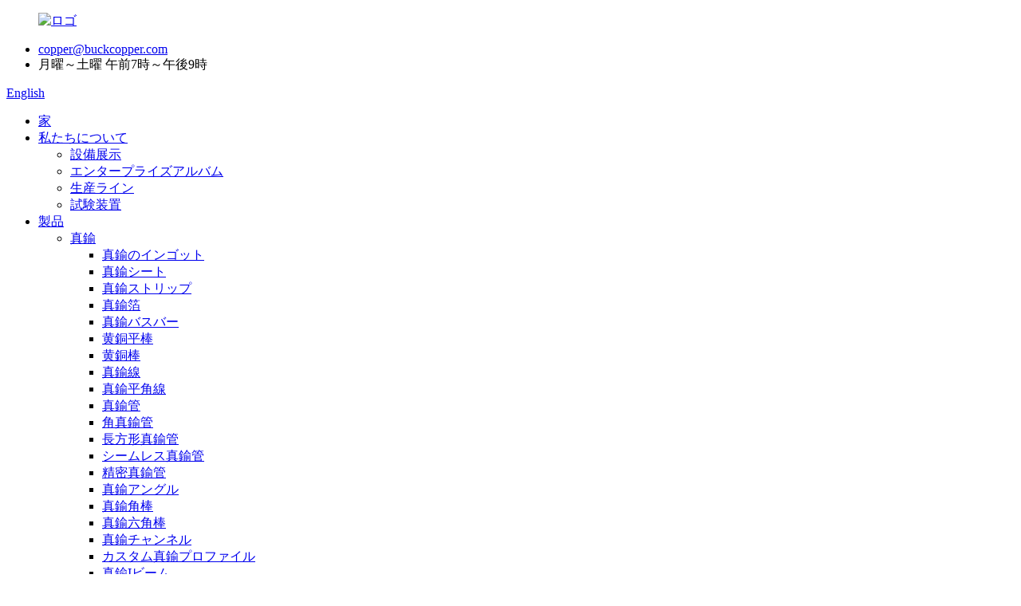

--- FILE ---
content_type: text/html
request_url: http://ja.buckcopper.com/lead-free-copper-strip/
body_size: 13491
content:
<!DOCTYPE html> <html dir="ltr" lang="ja"> <head> <meta charset="UTF-8"/>      <meta http-equiv="Content-Type" content="text/html; charset=UTF-8" /> <!-- Global site tag (gtag.js) - Google Analytics --> <script async src="https://www.googletagmanager.com/gtag/js?id=UA-228102075-86"></script> <script>
  window.dataLayer = window.dataLayer || [];
  function gtag(){dataLayer.push(arguments);}
  gtag('js', new Date());

  gtag('config', 'UA-228102075-86');
</script>  <!-- Global site tag (gtag.js) - Google Ads: 10951609326 --> <script async src="https://www.googletagmanager.com/gtag/js?id=AW-10951609326"></script> <script> window.dataLayer = window.dataLayer || []; function gtag(){dataLayer.push(arguments);} gtag('js', new Date()); gtag('config', 'AW-10951609326'); </script>  <title>鉛フリー銅条工場 |中国の鉛フリー銅ストリップメーカー、サプライヤー</title> <meta name="viewport" content="width=device-width,initial-scale=1,minimum-scale=1,maximum-scale=1,user-scalable=no"> <link rel="apple-touch-icon-precomposed" href=""> <meta name="format-detection" content="telephone=no"> <meta name="apple-mobile-web-app-capable" content="yes"> <meta name="apple-mobile-web-app-status-bar-style" content="black"> <link href="//cdn.globalso.com/buckcopper/style/global/style.css" rel="stylesheet" onload="this.onload=null;this.rel='stylesheet'"> <link href="//cdn.globalso.com/buckcopper/style/public/public.css" rel="stylesheet" onload="this.onload=null;this.rel='stylesheet'">  <link rel="shortcut icon" href="https://cdn.globalso.com/buckcopper/ico.png" /> <link rel="canonical" href="https://www.buckcopper.com/lead-free-copper-strip/" /> <meta name="description" content="中国からの鉛フリー銅ストリップメーカー、工場、サプライヤー、あなたのケースで私たちが簡単にできることの詳細について知りたい場合は、いつでも私たちに連絡してください。私たちは、お客様とともに、優れた長期的な組織間の交流を発展させることを楽しみにしています。" /> <link href="//cdn.globalso.com/hide_search.css" rel="stylesheet"/><link href="//www.buckcopper.com/style/ja.html.css" rel="stylesheet"/><link rel="alternate" hreflang="ja" href="http://ja.buckcopper.com/" /></head> <body> <div class="container">       <!-- web_head start -->     <header class="web_head">     <div class="top_bar layout">        <figure class="logo"> <a href="/">			<img src="https://cdn.globalso.com/buckcopper/logo4.png" alt="ロゴ"> 				</a></figure>       <ul class="head_contact">         <li class="head_mail"><a href="mailto:copper@buckcopper.com">copper@buckcopper.com</a></li>        <li class="work_hour">月曜～土曜 午前7時～午後9時</li>       </ul>       <!--change-language-->       <div class="change-language ensemble">   <div class="change-language-info">     <div class="change-language-title medium-title">        <div class="language-flag language-flag-en"><a href="https://www.buckcopper.com/"><b class="country-flag"></b><span>English</span> </a></div>        <b class="language-icon"></b>      </div> 	<div class="change-language-cont sub-content">         <div class="empty"></div>     </div>   </div> </div> <!--theme435-->         <!--theme435 change-language-->      </div>     <div class="head_layout">       <div class="layout">         <nav class="nav_wrap">          <ul class="head_nav">               <li><a href="/">家</a></li> <li><a href="/about-us/">私たちについて</a> <ul class="sub-menu"> 	<li><a href="/equipment-exhibition/">設備展示</a></li> 	<li><a href="/enterprise-album/">エンタープライズアルバム</a></li> 	<li><a href="/production-line/">生産ライン</a></li> 	<li><a href="/testing-equipment/">試験装置</a></li> </ul> </li> <li class="current-menu-ancestor"><a href="/products/">製品</a> <ul class="sub-menu"> 	<li><a href="/brass/">真鍮</a> 	<ul class="sub-menu"> 		<li><a href="/brass-ingots/">真鍮のインゴット</a></li> 		<li><a href="/brass-sheet/">真鍮シート</a></li> 		<li><a href="/brass-strip/">真鍮ストリップ</a></li> 		<li><a href="/brass-foil/">真鍮箔</a></li> 		<li><a href="/brass-busbar/">真鍮バスバー</a></li> 		<li><a href="/brass-flat-bar/">黄銅平棒</a></li> 		<li><a href="/brass-rod/">黄銅棒</a></li> 		<li><a href="/brass-wire/">真鍮線</a></li> 		<li><a href="/brass-flat-wire/">真鍮平角線</a></li> 		<li><a href="/brass-tube/">真鍮管</a></li> 		<li><a href="/square-brass-tube/">角真鍮管</a></li> 		<li><a href="/rectangle-brass-tube/">長方形真鍮管</a></li> 		<li><a href="/seamless-brass-tube/">シームレス真鍮管</a></li> 		<li><a href="/precise-brass-tube/">精密真鍮管</a></li> 		<li><a href="/brass-angles/">真鍮アングル</a></li> 		<li><a href="/brass-square-rod/">真鍮角棒</a></li> 		<li><a href="/brass-hexagonal-bar/">真鍮六角棒</a></li> 		<li><a href="/brass-channels/">真鍮チャンネル</a></li> 		<li><a href="/custom-brass-profiles/">カスタム真鍮プロファイル</a></li> 		<li><a href="/brass-i-beam/">真鍮Iビーム</a></li> 	</ul> </li> 	<li><a href="/purple-copper/">紫銅</a> 	<ul class="sub-menu"> 		<li><a href="/copper-ingots/">銅インゴット</a></li> 		<li><a href="/copper-sheet/">銅板</a></li> 		<li><a href="/copper-strip/">銅条</a></li> 		<li><a href="/copper-foil/">銅箔</a></li> 		<li><a href="/copper-busbar/">銅バスバー</a></li> 		<li><a href="/copper-flat-bar/">銅フラットバー</a></li> 		<li><a href="/copper-rod/">銅棒</a></li> 		<li><a href="/copper-wire/">銅線</a></li> 		<li><a href="/copper-flat-wire/">銅平角線</a></li> 		<li><a href="/copper-tube/">銅管</a></li> 		<li><a href="/square-copper-tube/">角銅管</a></li> 		<li><a href="/rectangle-copper-tube/">長方形銅管</a></li> 		<li><a href="/seamless-copper-tube/">シームレス銅管</a></li> 		<li><a href="/precision-copper-tube/">精密銅管</a></li> 		<li><a href="/copper-angles/">銅製アングル</a></li> 		<li><a href="/copper-square-rod/">銅角棒</a></li> 		<li><a href="/copper-hexagon-rod/">銅六角棒</a></li> 		<li><a href="/copper-channels/">銅チャンネル</a></li> 		<li><a href="/custom-copper-profiles/">カスタム銅プロファイル</a></li> 		<li><a href="/oxygen-free-copper-wire/">無酸素銅線</a></li> 		<li><a href="/copper-i-beam/">銅Iビーム</a></li> 		<li><a href="/electrolytic-copper/">電解銅</a></li> 		<li><a href="/copper-pancake-coil/">銅製パンケーキコイル</a></li> 	</ul> </li> 	<li><a href="/bronze-alloy/">青銅合金</a> 	<ul class="sub-menu"> 		<li><a href="/beryllium-bronze/">ベリリウムブロンズ</a> 		<ul class="sub-menu"> 			<li><a href="/beryllium-bronze-sheet/">ベリリウム青銅板</a></li> 			<li><a href="/beryllium-bronze-strip/">ベリリウム青銅ストリップ</a></li> 			<li><a href="/beryllium-bronze-foil/">ベリリウムブロンズ箔</a></li> 			<li><a href="/beryllium-bronze-rod/">ベリリウム青銅棒</a></li> 			<li><a href="/beryllium-bronze-wire/">ベリリウム青銅線</a></li> 			<li><a href="/beryllium-bronze-tube/">ベリリウム青銅管</a></li> 		</ul> </li> 		<li><a href="/nickel-stannum-copper/">ニッケル-スズ銅</a> 		<ul class="sub-menu"> 			<li><a href="/nickel-stannum-copper-strip/">ニッケル-スズ銅条</a></li> 			<li><a href="/nickel-stannum-copper-rod/">ニッケル錫銅棒</a></li> 			<li><a href="/nickel-stannum-copper-wire/">ニッケル-スズ銅線</a></li> 			<li><a href="/nickel-stannum-copper-sheet/">ニッケル-スズ銅板</a></li> 			<li><a href="/nickel-stannum-copper-tube/">ニッケル-スタンナム銅管</a></li> 		</ul> </li> 		<li><a href="/tin-phosphor-bronze/">錫リン青銅</a> 		<ul class="sub-menu"> 			<li><a href="/tin-phosphor-bronze-sheet/">錫リン青銅板</a></li> 			<li><a href="/tin-phosphor-bronze-strip/">錫リン青銅条</a></li> 			<li><a href="/tin-phosphor-bronze-rod/">錫リン青銅棒</a></li> 			<li><a href="/tin-phosphor-bronze-wire/">錫-りん青銅線</a></li> 			<li><a href="/tin-phosphor-bronze-tube/">錫蛍光青銅管</a></li> 		</ul> </li> 		<li><a href="/tin-bronze/">錫青銅</a> 		<ul class="sub-menu"> 			<li><a href="/tin-bronze-sheet/">錫青銅板</a></li> 			<li><a href="/tin-bronze-strip/">錫青銅条</a></li> 			<li><a href="/tin-bronze-rod/">錫青銅の棒</a></li> 			<li><a href="/tin-bronze-tube/">錫青銅管</a></li> 		</ul> </li> 		<li><a href="/phosphor-bronze/">リン青銅</a> 		<ul class="sub-menu"> 			<li><a href="/phosphor-bronze-sheet/">リン青銅板</a></li> 			<li><a href="/phosphor-bronze-strip/">りん青銅条</a></li> 			<li><a href="/phosphor-bronze-rod/">リン青銅棒</a></li> 			<li><a href="/phosphor-bronze-wire/">りん青銅線</a></li> 			<li><a href="/phosphor-bronze-tube/">リン青銅管</a></li> 		</ul> </li> 		<li><a href="/zirconium-bronze/">ジルコニウムブロンズ</a> 		<ul class="sub-menu"> 			<li><a href="/zirconium-bronze-sheet/">ジルコニウム青銅板</a></li> 			<li><a href="/zirconium-bronze-strip/">ジルコニウム青銅ストリップ</a></li> 			<li><a href="/zirconium-bronze-rod/">ジルコニウム青銅棒</a></li> 			<li><a href="/zirconium-bronze-wire/">ジルコニウム青銅線</a></li> 			<li><a href="/zirconium-bronze-tube/">ジルコニウム青銅管</a></li> 		</ul> </li> 		<li><a href="/chromium-bronze/">クロムブロンズ</a> 		<ul class="sub-menu"> 			<li><a href="/chromium-bronze-sheet/">クロム青銅板</a></li> 			<li><a href="/chromium-bronze-strip/">クロム青銅ストリップ</a></li> 			<li><a href="/chromium-bronze-rod/">クロム青銅棒</a></li> 			<li><a href="/chromium-bronze-wire/">クロム青銅線</a></li> 			<li><a href="/chromium-bronze-tube/">クロム青銅管</a></li> 		</ul> </li> 		<li><a href="/cadmium-bronze/">カドミウム青銅</a> 		<ul class="sub-menu"> 			<li><a href="/cadmium-bronze-sheet/">カドミウム青銅板</a></li> 			<li><a href="/cadmium-bronze-strip/">カドミウム青銅ストリップ</a></li> 			<li><a href="/cadmium-bronze-rod/">カドミウム青銅棒</a></li> 			<li><a href="/cadmium-bronze-wire/">カドミウム青銅線</a></li> 			<li><a href="/cadmium-bronze-tube/">カドミウム青銅管</a></li> 		</ul> </li> 		<li><a href="/aluminum-bronze/">アルミニウム青銅</a> 		<ul class="sub-menu"> 			<li><a href="/aluminum-bronze-sheet/">アルミニウム青銅板</a></li> 			<li><a href="/aluminum-bronze-strip/">アルミニウム青銅条</a></li> 			<li><a href="/aluminum-bronze-rod/">アルミニウム青銅棒</a></li> 			<li><a href="/aluminum-bronze-wire/">アルミニウム青銅線</a></li> 			<li><a href="/aluminum-bronze-tube/">アルミニウム青銅管</a></li> 		</ul> </li> 		<li><a href="/silicon-bronze/">シリコンブロンズ</a> 		<ul class="sub-menu"> 			<li><a href="/silicon-bronze-sheet/">シリコンブロンズシート</a></li> 			<li><a href="/silicon-bronze-strip/">シリコン青銅ストリップ</a></li> 			<li><a href="/silicon-bronze-rod/">シリコン青銅棒</a></li> 			<li><a href="/silicon-bronze-wire/">シリコン青銅線</a></li> 			<li><a href="/silicon-bronze-tube/">シリコン青銅管</a></li> 		</ul> </li> 	</ul> </li> 	<li class="current-menu-ancestor"><a href="/copper-alloy/">銅合金</a> 	<ul class="sub-menu"> 		<li><a href="/tungsten-copper/">タングステン銅</a> 		<ul class="sub-menu"> 			<li><a href="/tungsten-copper-sheet/">タングステン銅板</a></li> 			<li><a href="/tungsten-copper-strip/">タングステン銅条</a></li> 			<li><a href="/tungsten-copper-rod/">タングステン銅棒</a></li> 			<li><a href="/tungsten-copper-wire/">タングステン銅線</a></li> 			<li><a href="/tungsten-copper-tube/">タングステン銅管</a></li> 		</ul> </li> 		<li><a href="/copper-nickel-zinc-alloy/">銅ニッケル亜鉛合金</a> 		<ul class="sub-menu"> 			<li><a href="/copper-nickel-zinc-alloy-sheet/">銅ニッケル亜鉛合金板</a></li> 			<li><a href="/copper-nickel-zinc-alloy-strip/">銅ニッケル亜鉛合金条</a></li> 			<li><a href="/copper-nickel-zinc-alloy-foil/">銅ニッケル亜鉛合金箔</a></li> 			<li><a href="/copper-nickel-zinc-alloy-rod/">銅ニッケル亜鉛合金棒</a></li> 			<li><a href="/copper-nickel-zinc-alloy-wire/">銅ニッケル亜鉛合金線</a></li> 			<li><a href="/copper-nickel-zinc-alloy-tube/">銅ニッケル亜鉛合金管</a></li> 		</ul> </li> 		<li><a href="/copper-nickel-silicon-alloy/">銅ニッケルシリコン合金</a> 		<ul class="sub-menu"> 			<li><a href="/copper-nickel-silicon-alloy-sheet/">銅・ニッケル・シリコン合金板</a></li> 			<li><a href="/copper-nickel-silicon-alloy-strip/">銅・ニッケル・シリコン合金条</a></li> 			<li><a href="/copper-nickel-silicon-alloy-foil/">銅・ニッケル・シリコン合金箔</a></li> 			<li><a href="/copper-nickel-silicon-alloy-rod/">銅・ニッケル・シリコン合金棒</a></li> 			<li><a href="/copper-nickel-silicon-alloy-wire/">銅・ニッケル・シリコン合金線</a></li> 			<li><a href="/copper-nickel-silicon-alloy-tube/">銅・ニッケル・シリコン合金管</a></li> 		</ul> </li> 		<li><a href="/silicon-brass/">シリコン真鍮</a> 		<ul class="sub-menu"> 			<li><a href="/silicon-brass-sheet/">シリコン真鍮シート</a></li> 			<li><a href="/silicon-brass-strip/">シリコン真鍮ストリップ</a></li> 			<li><a href="/silicon-brass-foil/">シリコン真鍮箔</a></li> 			<li><a href="/silicon-brass-rod/">シリコン黄銅棒</a></li> 			<li><a href="/silicon-brass-tube/">シリコン真鍮チューブ</a></li> 			<li><a href="/silicon-brass-wire/">シリコン真鍮線</a></li> 		</ul> </li> 		<li><a href="/manganese-brass/">マンガン黄銅</a> 		<ul class="sub-menu"> 			<li><a href="/manganese-brass-sheet/">マンガン黄銅板</a></li> 			<li><a href="/manganese-brass-strip/">マンガン黄銅条</a></li> 			<li><a href="/manganese-brass-foil/">マンガン黄銅箔</a></li> 			<li><a href="/manganese-brass-manganese-brass/">マンガン黄銅</a></li> 			<li><a href="/manganese-brass-wire/">マンガン黄銅線</a></li> 			<li><a href="/manganese-brass-tube/">マンガン黄銅管</a></li> 		</ul> </li> 		<li><a href="/aluminum-brass/">アルミニウム黄銅</a> 		<ul class="sub-menu"> 			<li><a href="/aluminum-brass-sheet/">アルミニウム黄銅板</a></li> 			<li><a href="/aluminum-brass-strip/">アルミニウム黄銅条</a></li> 			<li><a href="/aluminum-brass-foil/">アルミニウム黄銅箔</a></li> 			<li><a href="/aluminum-brass-wire/">アルミニウム黄銅線</a></li> 			<li><a href="/aluminum-brass-tube/">アルミニウム真鍮管</a></li> 		</ul> </li> 		<li><a href="/chromium-zirconium-copper/">クロムジルコニウム銅</a> 		<ul class="sub-menu"> 			<li><a href="/chromium-zirconium-copper-sheet/">クロムジルコニウム銅板</a></li> 			<li><a href="/chromium-zirconium-copper-strip/">クロムジルコニウム銅条</a></li> 			<li><a href="/chromium-zirconium-copper-rod/">クロムジルコニウム銅棒</a></li> 			<li><a href="/chromium-zirconium-copper-wire/">クロムジルコニウム銅線</a></li> 			<li><a href="/chromium-zirconium-copper-tube/">クロムジルコニウム銅管</a></li> 		</ul> </li> 		<li><a href="/tin-brass/">錫真鍮</a> 		<ul class="sub-menu"> 			<li><a href="/tin-brass-sheet/">錫真鍮シート</a></li> 			<li><a href="/tin-brass-strip/">錫真鍮ストリップ</a></li> 			<li><a href="/tin-brass-foil/">錫真鍮箔</a></li> 			<li><a href="/tin-brass-rod/">錫黄銅棒</a></li> 			<li><a href="/tin-brass-wire/">錫真鍮線</a></li> 			<li><a href="/tin-brass-tube/">錫真鍮管</a></li> 		</ul> </li> 		<li><a href="/leaded-brass/">有鉛真鍮</a> 		<ul class="sub-menu"> 			<li><a href="/leaded-brass-sheet/">有鉛黄銅板</a></li> 			<li><a href="/leaded-brass-strip/">有鉛黄銅条</a></li> 			<li><a href="/leaded-brass-rod/">有鉛黄銅棒</a></li> 			<li><a href="/leaded-brass-wire/">有鉛真鍮線</a></li> 			<li><a href="/leaded-brass-tube/">有鉛真鍮管</a></li> 		</ul> </li> 		<li><a href="/arsenic-brass/">ヒ素黄銅</a> 		<ul class="sub-menu"> 			<li><a href="/arsenic-brass-sheet/">ヒ素黄銅板</a></li> 			<li><a href="/arsenic-brass-strip/">ヒ素黄銅条</a></li> 			<li><a href="/arsenic-brass-wire/">ヒ素黄銅線</a></li> 			<li><a href="/arsenic-brass-rod/">ヒ素黄銅棒</a></li> 			<li><a href="/arsenic-brass-tube/">ヒ素真鍮管</a></li> 		</ul> </li> 		<li><a href="/silver-bearing-copper/">銀含有銅</a> 		<ul class="sub-menu"> 			<li><a href="/silver-bearing-copper-sheet/">銀入り銅板</a></li> 			<li><a href="/silver-bearing-copper-strip/">銀入り銅条</a></li> 			<li><a href="/silver-bearing-copper-wire/">銀入り銅線</a></li> 			<li><a href="/silver-bearing-copper-rod/">銀入り銅棒</a></li> 			<li><a href="/silver-bearing-copper-tube/">銀入り銅管</a></li> 		</ul> </li> 		<li class="current-menu-ancestor current-menu-parent"><a href="/lead-free-copper/">鉛フリー銅</a> 		<ul class="sub-menu"> 			<li><a href="/lead-free-copper-sheet/">無鉛銅板</a></li> 			<li class="nav-current"><a href="/lead-free-copper-strip/">鉛フリー銅条</a></li> 			<li><a href="/lead-free-copper-rod/">鉛フリー銅棒</a></li> 			<li><a href="/lead-free-copper-wire/">無鉛銅線</a></li> 			<li><a href="/lead-free-copper-tube/">無鉛銅管</a></li> 		</ul> </li> 		<li><a href="/casting-copper/">銅の鋳造</a> 		<ul class="sub-menu"> 			<li><a href="/casting-brass/">真鍮鋳物</a></li> 			<li><a href="/casting-purple-copper/">紫銅の鋳造</a></li> 			<li><a href="/casting-copper-nickel-alloy/">銅ニッケル合金の鋳造</a></li> 			<li><a href="/casting-bronze/">鋳造ブロンズ</a></li> 			<li><a href="/casting-copper-alloy/">鋳造銅合金</a></li> 		</ul> </li> 		<li><a href="/white-copper/">ホワイトコッパー</a> 		<ul class="sub-menu"> 			<li><a href="/white-copper-sheet/">白色銅板</a></li> 			<li><a href="/white-copper-strip/">白色銅条</a></li> 			<li><a href="/white-coppery-rod/">白銅の棒</a></li> 			<li><a href="/white-copper-wire/">白色銅線</a></li> 			<li><a href="/white-copper-tube/">白銅管</a></li> 		</ul> </li> 	</ul> </li> 	<li><a href="/oxygen-free-copper/">無酸素銅</a> 	<ul class="sub-menu"> 		<li><a href="/oxygen-free-copper-sheet/">無酸素銅板</a></li> 		<li><a href="/oxygen-free-copper-strip/">無酸素銅条</a></li> 		<li><a href="/oxygen-free-copper-rod/">無酸素銅棒</a></li> 		<li><a href="/oxygen-free-copper-wire-oxygen-free-copper/">無酸素銅線</a></li> 		<li><a href="/oxygen-free-copper-tube/">無酸素銅管</a></li> 	</ul> </li> 	<li><a href="/deoxidized-copper-by-phosphor/">リンによる銅の脱酸</a> 	<ul class="sub-menu"> 		<li><a href="/deoxidized-copper-by-phosphor-sheet/">蛍光体シートによる脱酸銅</a></li> 		<li><a href="/deoxidized-copper-by-phosphor-strip/">蛍光体ストリップによる脱酸銅</a></li> 		<li><a href="/deoxidized-copper-by-phosphor-rod/">蛍光体棒による銅の脱酸</a></li> 		<li><a href="/deoxidized-copper-by-phosphor-wire/">蛍光体線による脱酸銅</a></li> 		<li><a href="/deoxidized-copper-by-phosphor-tube/">蛍光管による脱酸銅</a></li> 	</ul> </li> </ul> </li> <li><a href="/news/">ニュース</a></li> <li><a href="/faqs/">よくある質問</a></li> <li><a href="/contact-us/">お問い合わせ</a></li> 			</ul>         </nav>         <div id="btn-search" class="btn--search"></div>       </div>     </div>   </header>   <!--// web_head end -->     <!-- sys_sub_head --> 	  <section class="sys_sub_head">     <div class="head_bn_item">                 <img src="https://cdn.globalso.com/buckcopper/nybjtp.jpg" alt="ニビjtp">             </div>     <section class="path_bar">       <ul>          <li> <a itemprop="breadcrumb" href="/">家</a></li><li> <a itemprop="breadcrumb" href="/products/" title="Products">製品</a> </li><li> <a itemprop="breadcrumb" href="/copper-alloy/" title="Copper Alloy">銅合金</a> </li><li> <a itemprop="breadcrumb" href="/lead-free-copper/" title="Lead-free Copper">鉛フリー銅</a> </li><li> <a href="#">鉛フリー銅条</a></li>       </ul>        <h1 class="pagnation_title">鉛フリー銅条</h1>     </section>   </section> <section class="web_main page_main">   <div class="layout">     <aside class="aside">   <section class="aside-wrap">     <section class="side-widget">     <div class="side-tit-bar">         <h2 class="side-tit">カテゴリー</h2>     </div>     <ul class="side-cate">       <li><a href="/brass/">真鍮</a> <ul class="sub-menu"> 	<li><a href="/brass-ingots/">真鍮のインゴット</a></li> 	<li><a href="/brass-sheet/">真鍮シート</a></li> 	<li><a href="/brass-strip/">真鍮ストリップ</a></li> 	<li><a href="/brass-foil/">真鍮箔</a></li> 	<li><a href="/brass-busbar/">真鍮バスバー</a></li> 	<li><a href="/brass-flat-bar/">黄銅平棒</a></li> 	<li><a href="/brass-rod/">黄銅棒</a></li> 	<li><a href="/brass-wire/">真鍮線</a></li> 	<li><a href="/brass-flat-wire/">真鍮平角線</a></li> 	<li><a href="/brass-tube/">真鍮管</a></li> 	<li><a href="/square-brass-tube/">角真鍮管</a></li> 	<li><a href="/rectangle-brass-tube/">長方形真鍮管</a></li> 	<li><a href="/seamless-brass-tube/">シームレス真鍮管</a></li> 	<li><a href="/precise-brass-tube/">精密真鍮管</a></li> 	<li><a href="/brass-angles/">真鍮アングル</a></li> 	<li><a href="/brass-square-rod/">真鍮角棒</a></li> 	<li><a href="/brass-hexagonal-bar/">真鍮六角棒</a></li> 	<li><a href="/brass-channels/">真鍮チャンネル</a></li> 	<li><a href="/custom-brass-profiles/">カスタム真鍮プロファイル</a></li> 	<li><a href="/brass-i-beam/">真鍮Iビーム</a></li> </ul> </li> <li><a href="/purple-copper/">紫銅</a> <ul class="sub-menu"> 	<li><a href="/copper-ingots/">銅インゴット</a></li> 	<li><a href="/copper-sheet/">銅板</a></li> 	<li><a href="/copper-strip/">銅条</a></li> 	<li><a href="/copper-foil/">銅箔</a></li> 	<li><a href="/copper-busbar/">銅バスバー</a></li> 	<li><a href="/copper-flat-bar/">銅フラットバー</a></li> 	<li><a href="/copper-rod/">銅棒</a></li> 	<li><a href="/copper-wire/">銅線</a></li> 	<li><a href="/copper-flat-wire/">銅平角線</a></li> 	<li><a href="/copper-tube/">銅管</a></li> 	<li><a href="/square-copper-tube/">角銅管</a></li> 	<li><a href="/rectangle-copper-tube/">長方形銅管</a></li> 	<li><a href="/seamless-copper-tube/">シームレス銅管</a></li> 	<li><a href="/precision-copper-tube/">精密銅管</a></li> 	<li><a href="/copper-angles/">銅製アングル</a></li> 	<li><a href="/copper-square-rod/">銅角棒</a></li> 	<li><a href="/copper-hexagon-rod/">銅六角棒</a></li> 	<li><a href="/copper-channels/">銅チャンネル</a></li> 	<li><a href="/custom-copper-profiles/">カスタム銅プロファイル</a></li> 	<li><a href="/oxygen-free-copper-wire/">無酸素銅線</a></li> 	<li><a href="/copper-i-beam/">銅Iビーム</a></li> 	<li><a href="/electrolytic-copper/">電解銅</a></li> 	<li><a href="/copper-pancake-coil/">銅製パンケーキコイル</a></li> </ul> </li> <li><a href="/bronze-alloy/">青銅合金</a> <ul class="sub-menu"> 	<li><a href="/beryllium-bronze/">ベリリウムブロンズ</a> 	<ul class="sub-menu"> 		<li><a href="/beryllium-bronze-sheet/">ベリリウム青銅板</a></li> 		<li><a href="/beryllium-bronze-strip/">ベリリウム青銅ストリップ</a></li> 		<li><a href="/beryllium-bronze-foil/">ベリリウムブロンズ箔</a></li> 		<li><a href="/beryllium-bronze-rod/">ベリリウム青銅棒</a></li> 		<li><a href="/beryllium-bronze-wire/">ベリリウム青銅線</a></li> 		<li><a href="/beryllium-bronze-tube/">ベリリウム青銅管</a></li> 	</ul> </li> 	<li><a href="/nickel-stannum-copper/">ニッケル-スズ銅</a> 	<ul class="sub-menu"> 		<li><a href="/nickel-stannum-copper-strip/">ニッケル-スズ銅条</a></li> 		<li><a href="/nickel-stannum-copper-rod/">ニッケル錫銅棒</a></li> 		<li><a href="/nickel-stannum-copper-wire/">ニッケル-スズ銅線</a></li> 		<li><a href="/nickel-stannum-copper-sheet/">ニッケル-スズ銅板</a></li> 		<li><a href="/nickel-stannum-copper-tube/">ニッケル-スタンナム銅管</a></li> 	</ul> </li> 	<li><a href="/tin-phosphor-bronze/">錫リン青銅</a> 	<ul class="sub-menu"> 		<li><a href="/tin-phosphor-bronze-sheet/">錫リン青銅板</a></li> 		<li><a href="/tin-phosphor-bronze-strip/">錫リン青銅条</a></li> 		<li><a href="/tin-phosphor-bronze-rod/">錫リン青銅棒</a></li> 		<li><a href="/tin-phosphor-bronze-wire/">錫-りん青銅線</a></li> 		<li><a href="/tin-phosphor-bronze-tube/">錫蛍光青銅管</a></li> 	</ul> </li> 	<li><a href="/tin-bronze/">錫青銅</a> 	<ul class="sub-menu"> 		<li><a href="/tin-bronze-sheet/">錫青銅板</a></li> 		<li><a href="/tin-bronze-strip/">錫青銅条</a></li> 		<li><a href="/tin-bronze-rod/">錫青銅の棒</a></li> 		<li><a href="/tin-bronze-tube/">錫青銅管</a></li> 	</ul> </li> 	<li><a href="/phosphor-bronze/">リン青銅</a> 	<ul class="sub-menu"> 		<li><a href="/phosphor-bronze-sheet/">リン青銅板</a></li> 		<li><a href="/phosphor-bronze-strip/">りん青銅条</a></li> 		<li><a href="/phosphor-bronze-rod/">リン青銅棒</a></li> 		<li><a href="/phosphor-bronze-wire/">りん青銅線</a></li> 		<li><a href="/phosphor-bronze-tube/">リン青銅管</a></li> 	</ul> </li> 	<li><a href="/zirconium-bronze/">ジルコニウムブロンズ</a> 	<ul class="sub-menu"> 		<li><a href="/zirconium-bronze-sheet/">ジルコニウム青銅板</a></li> 		<li><a href="/zirconium-bronze-strip/">ジルコニウム青銅ストリップ</a></li> 		<li><a href="/zirconium-bronze-rod/">ジルコニウム青銅棒</a></li> 		<li><a href="/zirconium-bronze-wire/">ジルコニウム青銅線</a></li> 		<li><a href="/zirconium-bronze-tube/">ジルコニウム青銅管</a></li> 	</ul> </li> 	<li><a href="/chromium-bronze/">クロムブロンズ</a> 	<ul class="sub-menu"> 		<li><a href="/chromium-bronze-sheet/">クロム青銅板</a></li> 		<li><a href="/chromium-bronze-strip/">クロム青銅ストリップ</a></li> 		<li><a href="/chromium-bronze-rod/">クロム青銅棒</a></li> 		<li><a href="/chromium-bronze-wire/">クロム青銅線</a></li> 		<li><a href="/chromium-bronze-tube/">クロム青銅管</a></li> 	</ul> </li> 	<li><a href="/cadmium-bronze/">カドミウム青銅</a> 	<ul class="sub-menu"> 		<li><a href="/cadmium-bronze-sheet/">カドミウム青銅板</a></li> 		<li><a href="/cadmium-bronze-strip/">カドミウム青銅ストリップ</a></li> 		<li><a href="/cadmium-bronze-rod/">カドミウム青銅棒</a></li> 		<li><a href="/cadmium-bronze-wire/">カドミウム青銅線</a></li> 		<li><a href="/cadmium-bronze-tube/">カドミウム青銅管</a></li> 	</ul> </li> 	<li><a href="/aluminum-bronze/">アルミニウム青銅</a> 	<ul class="sub-menu"> 		<li><a href="/aluminum-bronze-sheet/">アルミニウム青銅板</a></li> 		<li><a href="/aluminum-bronze-strip/">アルミニウム青銅条</a></li> 		<li><a href="/aluminum-bronze-rod/">アルミニウム青銅棒</a></li> 		<li><a href="/aluminum-bronze-wire/">アルミニウム青銅線</a></li> 		<li><a href="/aluminum-bronze-tube/">アルミニウム青銅管</a></li> 	</ul> </li> 	<li><a href="/silicon-bronze/">シリコンブロンズ</a> 	<ul class="sub-menu"> 		<li><a href="/silicon-bronze-sheet/">シリコンブロンズシート</a></li> 		<li><a href="/silicon-bronze-strip/">シリコン青銅ストリップ</a></li> 		<li><a href="/silicon-bronze-rod/">シリコン青銅棒</a></li> 		<li><a href="/silicon-bronze-wire/">シリコン青銅線</a></li> 		<li><a href="/silicon-bronze-tube/">シリコン青銅管</a></li> 	</ul> </li> </ul> </li> <li class="current-menu-ancestor"><a href="/copper-alloy/">銅合金</a> <ul class="sub-menu"> 	<li><a href="/tungsten-copper/">タングステン銅</a> 	<ul class="sub-menu"> 		<li><a href="/tungsten-copper-sheet/">タングステン銅板</a></li> 		<li><a href="/tungsten-copper-strip/">タングステン銅条</a></li> 		<li><a href="/tungsten-copper-wire/">タングステン銅線</a></li> 		<li><a href="/tungsten-copper-tube/">タングステン銅管</a></li> 		<li><a href="/tungsten-copper-rod/">タングステン銅棒</a></li> 	</ul> </li> 	<li><a href="/copper-nickel-zinc-alloy/">銅ニッケル亜鉛合金</a> 	<ul class="sub-menu"> 		<li><a href="/copper-nickel-zinc-alloy-sheet/">銅ニッケル亜鉛合金板</a></li> 		<li><a href="/copper-nickel-zinc-alloy-strip/">銅ニッケル亜鉛合金条</a></li> 		<li><a href="/copper-nickel-zinc-alloy-foil/">銅ニッケル亜鉛合金箔</a></li> 		<li><a href="/copper-nickel-zinc-alloy-rod/">銅ニッケル亜鉛合金棒</a></li> 		<li><a href="/copper-nickel-zinc-alloy-wire/">銅ニッケル亜鉛合金線</a></li> 		<li><a href="/copper-nickel-zinc-alloy-tube/">銅ニッケル亜鉛合金管</a></li> 	</ul> </li> 	<li><a href="/copper-nickel-silicon-alloy/">銅ニッケルシリコン合金</a> 	<ul class="sub-menu"> 		<li><a href="/copper-nickel-silicon-alloy-sheet/">銅・ニッケル・シリコン合金板</a></li> 		<li><a href="/copper-nickel-silicon-alloy-strip/">銅・ニッケル・シリコン合金条</a></li> 		<li><a href="/copper-nickel-silicon-alloy-foil/">銅・ニッケル・シリコン合金箔</a></li> 		<li><a href="/copper-nickel-silicon-alloy-rod/">銅・ニッケル・シリコン合金棒</a></li> 		<li><a href="/copper-nickel-silicon-alloy-wire/">銅・ニッケル・シリコン合金線</a></li> 		<li><a href="/copper-nickel-silicon-alloy-tube/">銅・ニッケル・シリコン合金管</a></li> 	</ul> </li> 	<li><a href="/silicon-brass/">シリコン真鍮</a> 	<ul class="sub-menu"> 		<li><a href="/silicon-brass-sheet/">シリコン真鍮シート</a></li> 		<li><a href="/silicon-brass-strip/">シリコン真鍮ストリップ</a></li> 		<li><a href="/silicon-brass-foil/">シリコン真鍮箔</a></li> 		<li><a href="/silicon-brass-rod/">シリコン黄銅棒</a></li> 		<li><a href="/silicon-brass-tube/">シリコン真鍮チューブ</a></li> 		<li><a href="/silicon-brass-wire/">シリコン真鍮線</a></li> 	</ul> </li> 	<li><a href="/manganese-brass/">マンガン黄銅</a> 	<ul class="sub-menu"> 		<li><a href="/manganese-brass-sheet/">マンガン黄銅板</a></li> 		<li><a href="/manganese-brass-strip/">マンガン黄銅条</a></li> 		<li><a href="/manganese-brass-foil/">マンガン黄銅箔</a></li> 		<li><a href="/manganese-brass-manganese-brass/">マンガン黄銅</a></li> 		<li><a href="/manganese-brass-wire/">マンガン黄銅線</a></li> 		<li><a href="/manganese-brass-tube/">マンガン黄銅管</a></li> 	</ul> </li> 	<li><a href="/aluminum-brass/">アルミニウム黄銅</a> 	<ul class="sub-menu"> 		<li><a href="/aluminum-brass-sheet/">アルミニウム黄銅板</a></li> 		<li><a href="/aluminum-brass-strip/">アルミニウム黄銅条</a></li> 		<li><a href="/aluminum-brass-foil/">アルミニウム黄銅箔</a></li> 		<li><a href="/aluminum-brass-wire/">アルミニウム黄銅線</a></li> 		<li><a href="/aluminum-brass-tube/">アルミニウム真鍮管</a></li> 	</ul> </li> 	<li><a href="/chromium-zirconium-copper/">クロムジルコニウム銅</a> 	<ul class="sub-menu"> 		<li><a href="/chromium-zirconium-copper-sheet/">クロムジルコニウム銅板</a></li> 		<li><a href="/chromium-zirconium-copper-strip/">クロムジルコニウム銅条</a></li> 		<li><a href="/chromium-zirconium-copper-rod/">クロムジルコニウム銅棒</a></li> 		<li><a href="/chromium-zirconium-copper-wire/">クロムジルコニウム銅線</a></li> 		<li><a href="/chromium-zirconium-copper-tube/">クロムジルコニウム銅管</a></li> 	</ul> </li> 	<li><a href="/tin-brass/">錫真鍮</a> 	<ul class="sub-menu"> 		<li><a href="/tin-brass-sheet/">錫真鍮シート</a></li> 		<li><a href="/tin-brass-strip/">錫真鍮ストリップ</a></li> 		<li><a href="/tin-brass-foil/">錫真鍮箔</a></li> 		<li><a href="/tin-brass-rod/">錫黄銅棒</a></li> 		<li><a href="/tin-brass-wire/">錫真鍮線</a></li> 		<li><a href="/tin-brass-tube/">錫真鍮管</a></li> 	</ul> </li> 	<li><a href="/leaded-brass/">有鉛真鍮</a> 	<ul class="sub-menu"> 		<li><a href="/leaded-brass-sheet/">有鉛黄銅板</a></li> 		<li><a href="/leaded-brass-strip/">有鉛黄銅条</a></li> 		<li><a href="/leaded-brass-rod/">有鉛黄銅棒</a></li> 		<li><a href="/leaded-brass-wire/">有鉛真鍮線</a></li> 		<li><a href="/leaded-brass-tube/">有鉛真鍮管</a></li> 	</ul> </li> 	<li><a href="/arsenic-brass/">ヒ素黄銅</a> 	<ul class="sub-menu"> 		<li><a href="/arsenic-brass-sheet/">ヒ素黄銅板</a></li> 		<li><a href="/arsenic-brass-strip/">ヒ素黄銅条</a></li> 		<li><a href="/arsenic-brass-wire/">ヒ素黄銅線</a></li> 		<li><a href="/arsenic-brass-rod/">ヒ素黄銅棒</a></li> 		<li><a href="/arsenic-brass-tube/">ヒ素真鍮管</a></li> 	</ul> </li> 	<li><a href="/silver-bearing-copper/">銀含有銅</a> 	<ul class="sub-menu"> 		<li><a href="/silver-bearing-copper-sheet/">銀入り銅板</a></li> 		<li><a href="/silver-bearing-copper-strip/">銀入り銅条</a></li> 		<li><a href="/silver-bearing-copper-wire/">銀入り銅線</a></li> 		<li><a href="/silver-bearing-copper-rod/">銀入り銅棒</a></li> 		<li><a href="/silver-bearing-copper-tube/">銀入り銅管</a></li> 	</ul> </li> 	<li class="current-menu-ancestor current-menu-parent"><a href="/lead-free-copper/">鉛フリー銅</a> 	<ul class="sub-menu"> 		<li><a href="/lead-free-copper-sheet/">無鉛銅板</a></li> 		<li class="nav-current"><a href="/lead-free-copper-strip/">鉛フリー銅条</a></li> 		<li><a href="/lead-free-copper-rod/">鉛フリー銅棒</a></li> 		<li><a href="/lead-free-copper-wire/">無鉛銅線</a></li> 		<li><a href="/lead-free-copper-tube/">無鉛銅管</a></li> 	</ul> </li> 	<li><a href="/casting-copper/">銅の鋳造</a> 	<ul class="sub-menu"> 		<li><a href="/casting-brass/">真鍮鋳物</a></li> 		<li><a href="/casting-purple-copper/">紫銅の鋳造</a></li> 		<li><a href="/casting-copper-nickel-alloy/">銅ニッケル合金の鋳造</a></li> 		<li><a href="/casting-bronze/">鋳造ブロンズ</a></li> 		<li><a href="/casting-copper-alloy/">鋳造銅合金</a></li> 	</ul> </li> 	<li><a href="/white-copper/">ホワイトコッパー</a> 	<ul class="sub-menu"> 		<li><a href="/white-copper-sheet/">白色銅板</a></li> 		<li><a href="/white-copper-strip/">白色銅条</a></li> 		<li><a href="/white-coppery-rod/">白銅の棒</a></li> 		<li><a href="/white-copper-wire/">白色銅線</a></li> 		<li><a href="/white-copper-tube/">白銅管</a></li> 	</ul> </li> </ul> </li> <li><a href="/oxygen-free-copper/">無酸素銅</a> <ul class="sub-menu"> 	<li><a href="/oxygen-free-copper-sheet/">無酸素銅板</a></li> 	<li><a href="/oxygen-free-copper-strip/">無酸素銅条</a></li> 	<li><a href="/oxygen-free-copper-rod/">無酸素銅棒</a></li> 	<li><a href="/oxygen-free-copper-wire-oxygen-free-copper/">無酸素銅線</a></li> 	<li><a href="/oxygen-free-copper-tube/">無酸素銅管</a></li> </ul> </li> <li><a href="/deoxidized-copper-by-phosphor/">リンによる銅の脱酸</a> <ul class="sub-menu"> 	<li><a href="/deoxidized-copper-by-phosphor-sheet/">蛍光体シートによる脱酸銅</a></li> 	<li><a href="/deoxidized-copper-by-phosphor-strip/">蛍光体ストリップによる脱酸銅</a></li> 	<li><a href="/deoxidized-copper-by-phosphor-rod/">蛍光体棒による銅の脱酸</a></li> 	<li><a href="/deoxidized-copper-by-phosphor-wire/">蛍光体線による脱酸銅</a></li> 	<li><a href="/deoxidized-copper-by-phosphor-tube/">蛍光管による脱酸銅</a></li> </ul> </li>     </ul>   </section>   <div class="side-widget"> 	 <div class="side-product-items">               <div class="items_content">                <div class="side_slider">                     <ul class="swiper-wrapper"> 				                   <li class="swiper-slide gm-sep side_product_item">                     <figure > <a href="/precise-copper-tube-high-quality-precision-manufacturing-product/" class="item-img"><img src="https://cdn.globalso.com/buckcopper/Precise-Copper-Tube-High-Quality-Precision-Manufac1-300x300.jpg" alt="精密な銅管高品質精密製造"></a>                       <figcaption>                         <h3 class="item_title"><a href="/precise-copper-tube-high-quality-precision-manufacturing-product/">精密銅管高品質...</a></h3>                        </figcaption>                     </figure> 					</li> 					                   <li class="swiper-slide gm-sep side_product_item">                     <figure > <a href="/high-quality-brass-busbar-various-specifications-of-brass-flat-bars-product/" class="item-img"><img src="https://cdn.globalso.com/buckcopper/High-Quality-Brass-Busbar-Various-Specifications-O3-300x300.jpg" alt="高品質の真鍮バスバーのさまざまな仕様..."></a>                       <figcaption>                         <h3 class="item_title"><a href="/high-quality-brass-busbar-various-specifications-of-brass-flat-bars-product/">高品質の真鍮バスバー バルブ</a></h3>                        </figcaption>                     </figure> 					</li> 					                   <li class="swiper-slide gm-sep side_product_item">                     <figure > <a href="/brass-tube-hollow-seamless-c28000-c27400-can-be-customized-product/" class="item-img"><img src="https://cdn.globalso.com/buckcopper/Brass-Tube-Hollow-Seamless-C28000-C27400-Can-Be-Cu5-300x300.jpg" alt="真鍮管中空シームレス C28000 C27400 は、..."></a>                       <figcaption>                         <h3 class="item_title"><a href="/brass-tube-hollow-seamless-c28000-c27400-can-be-customized-product/">真鍮管中空シームレス...</a></h3>                        </figcaption>                     </figure> 					</li> 					                   <li class="swiper-slide gm-sep side_product_item">                     <figure > <a href="/custom-rectangle-brass-tube-hollow-tube-manufacturer-price-product/" class="item-img"><img src="https://cdn.globalso.com/buckcopper/Custom-Rectangle-Brass-Tube-Hollow-Tube-Manufactur6-300x300.jpg" alt="カスタム長方形真鍮管中空管の製造"></a>                       <figcaption>                         <h3 class="item_title"><a href="/custom-rectangle-brass-tube-hollow-tube-manufacturer-price-product/">カスタム長方形真鍮管...</a></h3>                        </figcaption>                     </figure> 					</li> 					                   <li class="swiper-slide gm-sep side_product_item">                     <figure > <a href="/seamless-brass-tube-manufacturer-round-square-full-size-product/" class="item-img"><img src="https://cdn.globalso.com/buckcopper/Seamless-Brass-Tube-Manufacturer-Round-Square-Full2-300x300.jpg" alt="シームレス真鍮管メーカー ラウンド スクエア フランジ"></a>                       <figcaption>                         <h3 class="item_title"><a href="/seamless-brass-tube-manufacturer-round-square-full-size-product/">シームレス真鍮管の製造</a></h3>                        </figcaption>                     </figure> 					</li> 					                </ul> 				 </div>                 <div class="btn-prev"></div>                 <div class="btn-next"></div>               </div>             </div>    </div>           </section> </aside>    <section class="main">       <div class="product-list">   <ul class="product_list_items">    <li class="product_list_item">             <figure>               <span class="item_img"><img src="https://cdn.globalso.com/buckcopper/Lead-free-Copper-Strip1-300x300.jpg" alt="環境に優しいセミハード、耐久性に優れた鉛フリー銅テープ"><a href="/environmentally-friendly-semi-hard-and-durable-lead-free-copper-tape-product/" title="Environmentally Friendly Semi-Hard and Durable Lead-Free Copper Tape"></a> </span>               <figcaption> 			  <div class="item_information">                      <h3 class="item_title"><a href="/environmentally-friendly-semi-hard-and-durable-lead-free-copper-tape-product/" title="Environmentally Friendly Semi-Hard and Durable Lead-Free Copper Tape">環境に優しいセミハード、耐久性に優れた鉛フリー銅テープ</a></h3>                 <div class="item_info">はじめに 無鉛銅ストリップ これらの棒は、復元品質黄銅棒としても知られており、主にブランキング、リベット打ち、曲げ、熱間鍛造、時計のケースやベルトなどに使用されます。 製品 アプリケーションコンポーネント、航海計器、電気スイッチおよびリレーブレード、コネクタ、RF 同軸コネクタ ファ...</div>                 </div>                 <div class="product_btns">                   <a href="javascript:" class="priduct_btn_inquiry add_email12">問い合わせ</a><a href="/environmentally-friendly-semi-hard-and-durable-lead-free-copper-tape-product/" class="priduct_btn_detail">詳細</a>                 </div>               </figcaption>             </figure>           </li>          </ul>          <div class="page_bar">         <div class="pages"></div>       </div>       </div>            </section>   </div> </section>   <!-- web_footer start -->   <footer class="web_footer" style="background-image: url( https://cdn.globalso.com/buckcopper/dbbjtp.jpg	)">     <section class="layout">       <div class="foor_service">         <div class="foot_item foot_contact_item wow fadeInLeftA" data-wow-delay=".9s" data-wow-duration=".8s">           <h2 class="fot_tit">お問い合わせ</h2>           <div class="foot_cont">             <ul class="foot_contact"> 			  	<li class="foot_address">バックカッパー株式会社</li>	 	<li class="foot_email"><a href="mailto:copper@buckcopper.com">copper@buckcopper.com</a></li><li class="foot_phone"><a href="tel:0086-0532-86993221">0086-0532-86993221</a></li>            </ul>           </div>         </div>         <div class="foot_item foot_company_info wow fadeInLeftA" data-wow-delay=".7s" data-wow-duration=".8s">           <h2 class="fot_tit">情報</h2>           <div class="foot_cont">             <ul class="foot_nav">              <li><a href="/about-us/">私たちについて</a></li> <li><a href="/products/">製品</a></li> <li><a href="/faqs/">よくある質問</a></li> <li><a href="/contact-us/">お問い合わせ</a></li>             </ul>           </div>         </div>         <div class="foot_item foot_company_info wow fadeInLeftA" data-wow-delay=".7s" data-wow-duration=".8s">           <h2 class="fot_tit">製品リスト</h2>           <div class="foot_cont">             <ul class="foot_nav">              <li><a href="/brass/">真鍮</a></li> <li><a href="/purple-copper/">紫銅</a></li> <li><a href="/bronze-alloy/">青銅合金</a></li> <li><a href="/copper-alloy/">銅合金</a></li> <li><a href="/oxygen-free-copper/">無酸素銅</a></li> <li><a href="/deoxidized-copper-by-phosphor/">リンによる銅の脱酸</a></li>             </ul>             <ul class="foot_sns">              			<li><a target="_blank" rel="nofollow" href="https://www.facebook.com/Buck-Copper-Co-Ltd-103279469001785/"><img src="https://cdn.globalso.com/buckcopper/sns01.png" alt="sns01"></a></li> 			<li><a target="_blank" rel="nofollow" href="https://www.youtube.com/channel/UCwqy-a9PIMiHlvHQX4cGnCw"><img src="https://cdn.globalso.com/buckcopper/sns04.png" alt="sns04"></a></li> 			<li><a target="_blank" rel="nofollow" href="https://www.tiktok.com/@copperbuckfan"><img src="https://cdn.globalso.com/buckcopper/tiktok-2.png" alt="ティックトック (2)"></a></li> 			<li><a target="_blank" rel="nofollow" href="https://www.instagram.com/_buckcopper_/"><img src="https://cdn.globalso.com/buckcopper/linkedin-simple.png" alt="リンクされたシンプル"></a></li> 	            </ul>           </div>         </div>         <div class="foot_item foot_inquiry wow fadeInLeftA" data-wow-delay=".7s" data-wow-duration=".8s">           <h2 class="fot_tit">お問い合わせの送信</h2>           <div class="foot_cont">             <p class="inquirydesc">当社の製品に関するお問い合わせは、メールに残してください。24時間以内にご連絡いたします。</p>             <a href="javascript:" class="inquiry_btn more_btn">今すぐお問い合わせください</a> </div>         </div>       </div>     </section> 	<div class="copyright wow fadeInLeftA" data-wow-delay="1.2s" data-wow-duration=".8s">© 著作権 - 2010-2022 : 全著作権所有。<script type="text/javascript" src="//www.globalso.site/livechat.js"></script>		<br><a href="/featured/">人気の製品</a> - <a href="/sitemap.xml">サイトマップ</a> - <a href="/privacy-policy">プライバシーポリシー</a> <br><a href='/brass-tube/' title='Brass Tube'>真鍮管</a>,  <a href='/brass-coated-wire/' title='Brass Coated Wire'>真鍮被覆ワイヤー</a>,  <a href='/copper-nickels/' title='Copper Nickels'>銅ニッケル</a>,  <a href='/lead-free-copper/' title='Lead-free Copper'>鉛フリー銅</a>,  <a href='/copper-lead-alloy/' title='Copper Lead Alloy'>銅鉛合金</a>,  <a href='/silver-bearing-copper/' title='Silver-bearing Copper'>銀含有銅</a>, 	</div>   </footer>   <!--// web_footer end -->     </div>    <!--// container end --> <aside class="scrollsidebar" id="scrollsidebar">   <div class="side_content">     <div class="side_list">       <header class="hd"><img src="//cdn.globalso.com/title_pic.png" alt="オンライン祈願"/></header>       <div class="cont">         <li><a class="email" href="javascript:" onclick="showMsgPop();">メールを送る</a></li>         <li><a class="whatsapp" href="https://api.whatsapp.com/send?phone=8615953263379">ニーナ</a></li>         <li><a class="whatsapp" href="https://api.whatsapp.com/send?phone=8615953261159">フィオナ</a></li>                                       </div>                   <div class="side_title"><a  class="close_btn"><span>x</span></a></div>     </div>   </div>   <div class="show_btn"></div> </aside> <div class="inquiry-pop-bd">   <div class="inquiry-pop"> <i class="ico-close-pop" onclick="hideMsgPop();"></i>     <script type="text/javascript" src="//www.globalso.site/form.js"></script>   </div> </div> </div>  <div class="web-search"> <b id="btn-search-close" class="btn--search-close"></b>   <div style=" width:100%">     <div class="head-search">      <form action="/search.php" method="get">         <input class="search-ipt" name="s" placeholder="Start Typing..." /> 		<input type="hidden" name="cat" />         <input class="search-btn" type="submit" value=""/>         <span class="search-attr">Enter キーを押して検索するか、ESC キーを押して閉じます</span>       </form>     </div>   </div> </div> <script type="text/javascript" src="//cdn.globalso.com/buckcopper/style/global/js/jquery.min.js"></script>  <script type="text/javascript" src="//cdn.globalso.com/buckcopper/style/global/js/common.js"></script> <script type="text/javascript" src="//cdn.globalso.com/buckcopper/style/public/public.js"></script>  <!--[if lt IE 9]> <script src="//cdn.globalso.com/buckcopper/style/global/js/html5.js"></script> <![endif]--> <script>
function getCookie(name) {
    var arg = name + "=";
    var alen = arg.length;
    var clen = document.cookie.length;
    var i = 0;
    while (i < clen) {
        var j = i + alen;
        if (document.cookie.substring(i, j) == arg) return getCookieVal(j);
        i = document.cookie.indexOf(" ", i) + 1;
        if (i == 0) break;
    }
    return null;
}
function setCookie(name, value) {
    var expDate = new Date();
    var argv = setCookie.arguments;
    var argc = setCookie.arguments.length;
    var expires = (argc > 2) ? argv[2] : null;
    var path = (argc > 3) ? argv[3] : null;
    var domain = (argc > 4) ? argv[4] : null;
    var secure = (argc > 5) ? argv[5] : false;
    if (expires != null) {
        expDate.setTime(expDate.getTime() + expires);
    }
    document.cookie = name + "=" + escape(value) + ((expires == null) ? "": ("; expires=" + expDate.toUTCString())) + ((path == null) ? "": ("; path=" + path)) + ((domain == null) ? "": ("; domain=" + domain)) + ((secure == true) ? "; secure": "");
}
function getCookieVal(offset) {
    var endstr = document.cookie.indexOf(";", offset);
    if (endstr == -1) endstr = document.cookie.length;
    return unescape(document.cookie.substring(offset, endstr));
}

var firstshow = 0;
var cfstatshowcookie = getCookie('easyiit_stats');
if (cfstatshowcookie != 1) {
    a = new Date();
    h = a.getHours();
    m = a.getMinutes();
    s = a.getSeconds();
    sparetime = 1000 * 60 * 60 * 24 * 1 - (h * 3600 + m * 60 + s) * 1000 - 1;
    setCookie('easyiit_stats', 1, sparetime, '/');
    firstshow = 1;
}
if (!navigator.cookieEnabled) {
    firstshow = 0;
}
var referrer = escape(document.referrer);
var currweb = escape(location.href);
var screenwidth = screen.width;
var screenheight = screen.height;
var screencolordepth = screen.colorDepth;
$(function($){
   $.get("https://www.buckcopper.com/statistic.php", { action:'stats_init', assort:0, referrer:referrer, currweb:currweb , firstshow:firstshow ,screenwidth:screenwidth, screenheight: screenheight, screencolordepth: screencolordepth, ranstr: Math.random()},function(data){}, "json");
			
});
</script> <script type="text/javascript">

if(typeof jQuery == 'undefined' || typeof jQuery.fn.on == 'undefined') {
	document.write('<script src="https://www.buckcopper.com/wp-content/plugins/bb-plugin/js/jquery.js"><\/script>');
	document.write('<script src="https://www.buckcopper.com/wp-content/plugins/bb-plugin/js/jquery.migrate.min.js"><\/script>');
}

</script><ul class="prisna-wp-translate-seo" id="prisna-translator-seo"><li class="language-flag language-flag-en"><a href="https://www.buckcopper.com/lead-free-copper-strip/" title="English" target="_blank"><b class="country-flag"></b><span>English</span></a></li><li class="language-flag language-flag-fr"><a href="http://fr.buckcopper.com/lead-free-copper-strip/" title="French" target="_blank"><b class="country-flag"></b><span>French</span></a></li><li class="language-flag language-flag-de"><a href="http://de.buckcopper.com/lead-free-copper-strip/" title="German" target="_blank"><b class="country-flag"></b><span>German</span></a></li><li class="language-flag language-flag-pt"><a href="http://pt.buckcopper.com/lead-free-copper-strip/" title="Portuguese" target="_blank"><b class="country-flag"></b><span>Portuguese</span></a></li><li class="language-flag language-flag-es"><a href="http://es.buckcopper.com/lead-free-copper-strip/" title="Spanish" target="_blank"><b class="country-flag"></b><span>Spanish</span></a></li><li class="language-flag language-flag-ru"><a href="http://ru.buckcopper.com/lead-free-copper-strip/" title="Russian" target="_blank"><b class="country-flag"></b><span>Russian</span></a></li><li class="language-flag language-flag-ja"><a href="http://ja.buckcopper.com/lead-free-copper-strip/" title="Japanese" target="_blank"><b class="country-flag"></b><span>Japanese</span></a></li><li class="language-flag language-flag-ko"><a href="http://ko.buckcopper.com/lead-free-copper-strip/" title="Korean" target="_blank"><b class="country-flag"></b><span>Korean</span></a></li><li class="language-flag language-flag-ar"><a href="http://ar.buckcopper.com/lead-free-copper-strip/" title="Arabic" target="_blank"><b class="country-flag"></b><span>Arabic</span></a></li><li class="language-flag language-flag-ga"><a href="http://ga.buckcopper.com/lead-free-copper-strip/" title="Irish" target="_blank"><b class="country-flag"></b><span>Irish</span></a></li><li class="language-flag language-flag-el"><a href="http://el.buckcopper.com/lead-free-copper-strip/" title="Greek" target="_blank"><b class="country-flag"></b><span>Greek</span></a></li><li class="language-flag language-flag-tr"><a href="http://tr.buckcopper.com/lead-free-copper-strip/" title="Turkish" target="_blank"><b class="country-flag"></b><span>Turkish</span></a></li><li class="language-flag language-flag-it"><a href="http://it.buckcopper.com/lead-free-copper-strip/" title="Italian" target="_blank"><b class="country-flag"></b><span>Italian</span></a></li><li class="language-flag language-flag-da"><a href="http://da.buckcopper.com/lead-free-copper-strip/" title="Danish" target="_blank"><b class="country-flag"></b><span>Danish</span></a></li><li class="language-flag language-flag-ro"><a href="http://ro.buckcopper.com/lead-free-copper-strip/" title="Romanian" target="_blank"><b class="country-flag"></b><span>Romanian</span></a></li><li class="language-flag language-flag-id"><a href="http://id.buckcopper.com/lead-free-copper-strip/" title="Indonesian" target="_blank"><b class="country-flag"></b><span>Indonesian</span></a></li><li class="language-flag language-flag-cs"><a href="http://cs.buckcopper.com/lead-free-copper-strip/" title="Czech" target="_blank"><b class="country-flag"></b><span>Czech</span></a></li><li class="language-flag language-flag-af"><a href="http://af.buckcopper.com/lead-free-copper-strip/" title="Afrikaans" target="_blank"><b class="country-flag"></b><span>Afrikaans</span></a></li><li class="language-flag language-flag-sv"><a href="http://sv.buckcopper.com/lead-free-copper-strip/" title="Swedish" target="_blank"><b class="country-flag"></b><span>Swedish</span></a></li><li class="language-flag language-flag-pl"><a href="http://pl.buckcopper.com/lead-free-copper-strip/" title="Polish" target="_blank"><b class="country-flag"></b><span>Polish</span></a></li><li class="language-flag language-flag-eu"><a href="http://eu.buckcopper.com/lead-free-copper-strip/" title="Basque" target="_blank"><b class="country-flag"></b><span>Basque</span></a></li><li class="language-flag language-flag-ca"><a href="http://ca.buckcopper.com/lead-free-copper-strip/" title="Catalan" target="_blank"><b class="country-flag"></b><span>Catalan</span></a></li><li class="language-flag language-flag-eo"><a href="http://eo.buckcopper.com/lead-free-copper-strip/" title="Esperanto" target="_blank"><b class="country-flag"></b><span>Esperanto</span></a></li><li class="language-flag language-flag-hi"><a href="http://hi.buckcopper.com/lead-free-copper-strip/" title="Hindi" target="_blank"><b class="country-flag"></b><span>Hindi</span></a></li><li class="language-flag language-flag-lo"><a href="http://lo.buckcopper.com/lead-free-copper-strip/" title="Lao" target="_blank"><b class="country-flag"></b><span>Lao</span></a></li><li class="language-flag language-flag-sq"><a href="http://sq.buckcopper.com/lead-free-copper-strip/" title="Albanian" target="_blank"><b class="country-flag"></b><span>Albanian</span></a></li><li class="language-flag language-flag-am"><a href="http://am.buckcopper.com/lead-free-copper-strip/" title="Amharic" target="_blank"><b class="country-flag"></b><span>Amharic</span></a></li><li class="language-flag language-flag-hy"><a href="http://hy.buckcopper.com/lead-free-copper-strip/" title="Armenian" target="_blank"><b class="country-flag"></b><span>Armenian</span></a></li><li class="language-flag language-flag-az"><a href="http://az.buckcopper.com/lead-free-copper-strip/" title="Azerbaijani" target="_blank"><b class="country-flag"></b><span>Azerbaijani</span></a></li><li class="language-flag language-flag-be"><a href="http://be.buckcopper.com/lead-free-copper-strip/" title="Belarusian" target="_blank"><b class="country-flag"></b><span>Belarusian</span></a></li><li class="language-flag language-flag-bn"><a href="http://bn.buckcopper.com/lead-free-copper-strip/" title="Bengali" target="_blank"><b class="country-flag"></b><span>Bengali</span></a></li><li class="language-flag language-flag-bs"><a href="http://bs.buckcopper.com/lead-free-copper-strip/" title="Bosnian" target="_blank"><b class="country-flag"></b><span>Bosnian</span></a></li><li class="language-flag language-flag-bg"><a href="http://bg.buckcopper.com/lead-free-copper-strip/" title="Bulgarian" target="_blank"><b class="country-flag"></b><span>Bulgarian</span></a></li><li class="language-flag language-flag-ceb"><a href="http://ceb.buckcopper.com/lead-free-copper-strip/" title="Cebuano" target="_blank"><b class="country-flag"></b><span>Cebuano</span></a></li><li class="language-flag language-flag-ny"><a href="http://ny.buckcopper.com/lead-free-copper-strip/" title="Chichewa" target="_blank"><b class="country-flag"></b><span>Chichewa</span></a></li><li class="language-flag language-flag-co"><a href="http://co.buckcopper.com/lead-free-copper-strip/" title="Corsican" target="_blank"><b class="country-flag"></b><span>Corsican</span></a></li><li class="language-flag language-flag-hr"><a href="http://hr.buckcopper.com/lead-free-copper-strip/" title="Croatian" target="_blank"><b class="country-flag"></b><span>Croatian</span></a></li><li class="language-flag language-flag-nl"><a href="http://nl.buckcopper.com/lead-free-copper-strip/" title="Dutch" target="_blank"><b class="country-flag"></b><span>Dutch</span></a></li><li class="language-flag language-flag-et"><a href="http://et.buckcopper.com/lead-free-copper-strip/" title="Estonian" target="_blank"><b class="country-flag"></b><span>Estonian</span></a></li><li class="language-flag language-flag-tl"><a href="http://tl.buckcopper.com/lead-free-copper-strip/" title="Filipino" target="_blank"><b class="country-flag"></b><span>Filipino</span></a></li><li class="language-flag language-flag-fi"><a href="http://fi.buckcopper.com/lead-free-copper-strip/" title="Finnish" target="_blank"><b class="country-flag"></b><span>Finnish</span></a></li><li class="language-flag language-flag-fy"><a href="http://fy.buckcopper.com/lead-free-copper-strip/" title="Frisian" target="_blank"><b class="country-flag"></b><span>Frisian</span></a></li><li class="language-flag language-flag-gl"><a href="http://gl.buckcopper.com/lead-free-copper-strip/" title="Galician" target="_blank"><b class="country-flag"></b><span>Galician</span></a></li><li class="language-flag language-flag-ka"><a href="http://ka.buckcopper.com/lead-free-copper-strip/" title="Georgian" target="_blank"><b class="country-flag"></b><span>Georgian</span></a></li><li class="language-flag language-flag-gu"><a href="http://gu.buckcopper.com/lead-free-copper-strip/" title="Gujarati" target="_blank"><b class="country-flag"></b><span>Gujarati</span></a></li><li class="language-flag language-flag-ht"><a href="http://ht.buckcopper.com/lead-free-copper-strip/" title="Haitian" target="_blank"><b class="country-flag"></b><span>Haitian</span></a></li><li class="language-flag language-flag-ha"><a href="http://ha.buckcopper.com/lead-free-copper-strip/" title="Hausa" target="_blank"><b class="country-flag"></b><span>Hausa</span></a></li><li class="language-flag language-flag-haw"><a href="http://haw.buckcopper.com/lead-free-copper-strip/" title="Hawaiian" target="_blank"><b class="country-flag"></b><span>Hawaiian</span></a></li><li class="language-flag language-flag-iw"><a href="http://iw.buckcopper.com/lead-free-copper-strip/" title="Hebrew" target="_blank"><b class="country-flag"></b><span>Hebrew</span></a></li><li class="language-flag language-flag-hmn"><a href="http://hmn.buckcopper.com/lead-free-copper-strip/" title="Hmong" target="_blank"><b class="country-flag"></b><span>Hmong</span></a></li><li class="language-flag language-flag-hu"><a href="http://hu.buckcopper.com/lead-free-copper-strip/" title="Hungarian" target="_blank"><b class="country-flag"></b><span>Hungarian</span></a></li><li class="language-flag language-flag-is"><a href="http://is.buckcopper.com/lead-free-copper-strip/" title="Icelandic" target="_blank"><b class="country-flag"></b><span>Icelandic</span></a></li><li class="language-flag language-flag-ig"><a href="http://ig.buckcopper.com/lead-free-copper-strip/" title="Igbo" target="_blank"><b class="country-flag"></b><span>Igbo</span></a></li><li class="language-flag language-flag-jw"><a href="http://jw.buckcopper.com/lead-free-copper-strip/" title="Javanese" target="_blank"><b class="country-flag"></b><span>Javanese</span></a></li><li class="language-flag language-flag-kn"><a href="http://kn.buckcopper.com/lead-free-copper-strip/" title="Kannada" target="_blank"><b class="country-flag"></b><span>Kannada</span></a></li><li class="language-flag language-flag-kk"><a href="http://kk.buckcopper.com/lead-free-copper-strip/" title="Kazakh" target="_blank"><b class="country-flag"></b><span>Kazakh</span></a></li><li class="language-flag language-flag-km"><a href="http://km.buckcopper.com/lead-free-copper-strip/" title="Khmer" target="_blank"><b class="country-flag"></b><span>Khmer</span></a></li><li class="language-flag language-flag-ku"><a href="http://ku.buckcopper.com/lead-free-copper-strip/" title="Kurdish" target="_blank"><b class="country-flag"></b><span>Kurdish</span></a></li><li class="language-flag language-flag-ky"><a href="http://ky.buckcopper.com/lead-free-copper-strip/" title="Kyrgyz" target="_blank"><b class="country-flag"></b><span>Kyrgyz</span></a></li><li class="language-flag language-flag-la"><a href="http://la.buckcopper.com/lead-free-copper-strip/" title="Latin" target="_blank"><b class="country-flag"></b><span>Latin</span></a></li><li class="language-flag language-flag-lv"><a href="http://lv.buckcopper.com/lead-free-copper-strip/" title="Latvian" target="_blank"><b class="country-flag"></b><span>Latvian</span></a></li><li class="language-flag language-flag-lt"><a href="http://lt.buckcopper.com/lead-free-copper-strip/" title="Lithuanian" target="_blank"><b class="country-flag"></b><span>Lithuanian</span></a></li><li class="language-flag language-flag-lb"><a href="http://lb.buckcopper.com/lead-free-copper-strip/" title="Luxembou.." target="_blank"><b class="country-flag"></b><span>Luxembou..</span></a></li><li class="language-flag language-flag-mk"><a href="http://mk.buckcopper.com/lead-free-copper-strip/" title="Macedonian" target="_blank"><b class="country-flag"></b><span>Macedonian</span></a></li><li class="language-flag language-flag-mg"><a href="http://mg.buckcopper.com/lead-free-copper-strip/" title="Malagasy" target="_blank"><b class="country-flag"></b><span>Malagasy</span></a></li><li class="language-flag language-flag-ms"><a href="http://ms.buckcopper.com/lead-free-copper-strip/" title="Malay" target="_blank"><b class="country-flag"></b><span>Malay</span></a></li><li class="language-flag language-flag-ml"><a href="http://ml.buckcopper.com/lead-free-copper-strip/" title="Malayalam" target="_blank"><b class="country-flag"></b><span>Malayalam</span></a></li><li class="language-flag language-flag-mt"><a href="http://mt.buckcopper.com/lead-free-copper-strip/" title="Maltese" target="_blank"><b class="country-flag"></b><span>Maltese</span></a></li><li class="language-flag language-flag-mi"><a href="http://mi.buckcopper.com/lead-free-copper-strip/" title="Maori" target="_blank"><b class="country-flag"></b><span>Maori</span></a></li><li class="language-flag language-flag-mr"><a href="http://mr.buckcopper.com/lead-free-copper-strip/" title="Marathi" target="_blank"><b class="country-flag"></b><span>Marathi</span></a></li><li class="language-flag language-flag-mn"><a href="http://mn.buckcopper.com/lead-free-copper-strip/" title="Mongolian" target="_blank"><b class="country-flag"></b><span>Mongolian</span></a></li><li class="language-flag language-flag-my"><a href="http://my.buckcopper.com/lead-free-copper-strip/" title="Burmese" target="_blank"><b class="country-flag"></b><span>Burmese</span></a></li><li class="language-flag language-flag-ne"><a href="http://ne.buckcopper.com/lead-free-copper-strip/" title="Nepali" target="_blank"><b class="country-flag"></b><span>Nepali</span></a></li><li class="language-flag language-flag-no"><a href="http://no.buckcopper.com/lead-free-copper-strip/" title="Norwegian" target="_blank"><b class="country-flag"></b><span>Norwegian</span></a></li><li class="language-flag language-flag-ps"><a href="http://ps.buckcopper.com/lead-free-copper-strip/" title="Pashto" target="_blank"><b class="country-flag"></b><span>Pashto</span></a></li><li class="language-flag language-flag-fa"><a href="http://fa.buckcopper.com/lead-free-copper-strip/" title="Persian" target="_blank"><b class="country-flag"></b><span>Persian</span></a></li><li class="language-flag language-flag-pa"><a href="http://pa.buckcopper.com/lead-free-copper-strip/" title="Punjabi" target="_blank"><b class="country-flag"></b><span>Punjabi</span></a></li><li class="language-flag language-flag-sr"><a href="http://sr.buckcopper.com/lead-free-copper-strip/" title="Serbian" target="_blank"><b class="country-flag"></b><span>Serbian</span></a></li><li class="language-flag language-flag-st"><a href="http://st.buckcopper.com/lead-free-copper-strip/" title="Sesotho" target="_blank"><b class="country-flag"></b><span>Sesotho</span></a></li><li class="language-flag language-flag-si"><a href="http://si.buckcopper.com/lead-free-copper-strip/" title="Sinhala" target="_blank"><b class="country-flag"></b><span>Sinhala</span></a></li><li class="language-flag language-flag-sk"><a href="http://sk.buckcopper.com/lead-free-copper-strip/" title="Slovak" target="_blank"><b class="country-flag"></b><span>Slovak</span></a></li><li class="language-flag language-flag-sl"><a href="http://sl.buckcopper.com/lead-free-copper-strip/" title="Slovenian" target="_blank"><b class="country-flag"></b><span>Slovenian</span></a></li><li class="language-flag language-flag-so"><a href="http://so.buckcopper.com/lead-free-copper-strip/" title="Somali" target="_blank"><b class="country-flag"></b><span>Somali</span></a></li><li class="language-flag language-flag-sm"><a href="http://sm.buckcopper.com/lead-free-copper-strip/" title="Samoan" target="_blank"><b class="country-flag"></b><span>Samoan</span></a></li><li class="language-flag language-flag-gd"><a href="http://gd.buckcopper.com/lead-free-copper-strip/" title="Scots Gaelic" target="_blank"><b class="country-flag"></b><span>Scots Gaelic</span></a></li><li class="language-flag language-flag-sn"><a href="http://sn.buckcopper.com/lead-free-copper-strip/" title="Shona" target="_blank"><b class="country-flag"></b><span>Shona</span></a></li><li class="language-flag language-flag-sd"><a href="http://sd.buckcopper.com/lead-free-copper-strip/" title="Sindhi" target="_blank"><b class="country-flag"></b><span>Sindhi</span></a></li><li class="language-flag language-flag-su"><a href="http://su.buckcopper.com/lead-free-copper-strip/" title="Sundanese" target="_blank"><b class="country-flag"></b><span>Sundanese</span></a></li><li class="language-flag language-flag-sw"><a href="http://sw.buckcopper.com/lead-free-copper-strip/" title="Swahili" target="_blank"><b class="country-flag"></b><span>Swahili</span></a></li><li class="language-flag language-flag-tg"><a href="http://tg.buckcopper.com/lead-free-copper-strip/" title="Tajik" target="_blank"><b class="country-flag"></b><span>Tajik</span></a></li><li class="language-flag language-flag-ta"><a href="http://ta.buckcopper.com/lead-free-copper-strip/" title="Tamil" target="_blank"><b class="country-flag"></b><span>Tamil</span></a></li><li class="language-flag language-flag-te"><a href="http://te.buckcopper.com/lead-free-copper-strip/" title="Telugu" target="_blank"><b class="country-flag"></b><span>Telugu</span></a></li><li class="language-flag language-flag-th"><a href="http://th.buckcopper.com/lead-free-copper-strip/" title="Thai" target="_blank"><b class="country-flag"></b><span>Thai</span></a></li><li class="language-flag language-flag-uk"><a href="http://uk.buckcopper.com/lead-free-copper-strip/" title="Ukrainian" target="_blank"><b class="country-flag"></b><span>Ukrainian</span></a></li><li class="language-flag language-flag-ur"><a href="http://ur.buckcopper.com/lead-free-copper-strip/" title="Urdu" target="_blank"><b class="country-flag"></b><span>Urdu</span></a></li><li class="language-flag language-flag-uz"><a href="http://uz.buckcopper.com/lead-free-copper-strip/" title="Uzbek" target="_blank"><b class="country-flag"></b><span>Uzbek</span></a></li><li class="language-flag language-flag-vi"><a href="http://vi.buckcopper.com/lead-free-copper-strip/" title="Vietnamese" target="_blank"><b class="country-flag"></b><span>Vietnamese</span></a></li><li class="language-flag language-flag-cy"><a href="http://cy.buckcopper.com/lead-free-copper-strip/" title="Welsh" target="_blank"><b class="country-flag"></b><span>Welsh</span></a></li><li class="language-flag language-flag-xh"><a href="http://xh.buckcopper.com/lead-free-copper-strip/" title="Xhosa" target="_blank"><b class="country-flag"></b><span>Xhosa</span></a></li><li class="language-flag language-flag-yi"><a href="http://yi.buckcopper.com/lead-free-copper-strip/" title="Yiddish" target="_blank"><b class="country-flag"></b><span>Yiddish</span></a></li><li class="language-flag language-flag-yo"><a href="http://yo.buckcopper.com/lead-free-copper-strip/" title="Yoruba" target="_blank"><b class="country-flag"></b><span>Yoruba</span></a></li><li class="language-flag language-flag-zu"><a href="http://zu.buckcopper.com/lead-free-copper-strip/" title="Zulu" target="_blank"><b class="country-flag"></b><span>Zulu</span></a></li><li class="language-flag language-flag-rw"><a href="http://rw.buckcopper.com/lead-free-copper-strip/" title="Kinyarwanda" target="_blank"><b class="country-flag"></b><span>Kinyarwanda</span></a></li><li class="language-flag language-flag-tt"><a href="http://tt.buckcopper.com/lead-free-copper-strip/" title="Tatar" target="_blank"><b class="country-flag"></b><span>Tatar</span></a></li><li class="language-flag language-flag-or"><a href="http://or.buckcopper.com/lead-free-copper-strip/" title="Oriya" target="_blank"><b class="country-flag"></b><span>Oriya</span></a></li><li class="language-flag language-flag-tk"><a href="http://tk.buckcopper.com/lead-free-copper-strip/" title="Turkmen" target="_blank"><b class="country-flag"></b><span>Turkmen</span></a></li><li class="language-flag language-flag-ug"><a href="http://ug.buckcopper.com/lead-free-copper-strip/" title="Uyghur" target="_blank"><b class="country-flag"></b><span>Uyghur</span></a></li></ul><link rel='stylesheet' id='fl-builder-google-fonts-3f15dd7b58ddde603eaeb94f42c77dd1-css'  href='//fonts.googleapis.com/css?family=Poppins%3A700&#038;ver=3.6.1' type='text/css' media='all' /> <link rel='stylesheet' id='fl-builder-layout-3981-css'  href='https://www.buckcopper.com/uploads/bb-plugin/cache/3981-layout.css?ver=07350af351f7e0c2d7e594934b1a016f' type='text/css' media='all' />   <script type='text/javascript' src='https://www.buckcopper.com/uploads/bb-plugin/cache/3981-layout.js?ver=07350af351f7e0c2d7e594934b1a016f'></script>   <script src="//cdnus.globalso.com/common_front.js"></script><script src="//www.buckcopper.com/style/ja.html.js"></script></body> </html><!-- Globalso Cache file was created in 0.59465312957764 seconds, on 12-06-24 20:37:40 -->